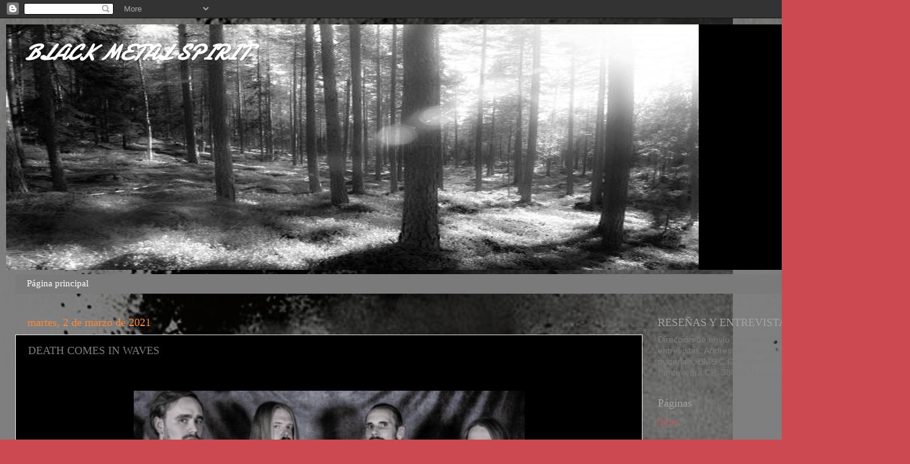

--- FILE ---
content_type: text/html; charset=UTF-8
request_url: http://www.blackmetalspirit.net/b/stats?style=BLACK_TRANSPARENT&timeRange=ALL_TIME&token=APq4FmC99aRO-5vWQ7yHS89qr-HE3dBzFnbQ17xGxVn7mXsDzY7Vp7Qft1WAKjkUf-ZgaHSa4cZ2w5EnhJKOysDMf6PWg8NB8Q
body_size: 265
content:
{"total":3275371,"sparklineOptions":{"backgroundColor":{"fillOpacity":0.1,"fill":"#000000"},"series":[{"areaOpacity":0.3,"color":"#202020"}]},"sparklineData":[[0,20],[1,38],[2,12],[3,19],[4,27],[5,19],[6,26],[7,19],[8,12],[9,10],[10,22],[11,21],[12,13],[13,16],[14,27],[15,19],[16,41],[17,74],[18,85],[19,91],[20,100],[21,97],[22,40],[23,35],[24,33],[25,74],[26,47],[27,83],[28,62],[29,43]],"nextTickMs":47368}

--- FILE ---
content_type: text/plain
request_url: https://www.google-analytics.com/j/collect?v=1&_v=j102&a=1715385202&t=pageview&_s=1&dl=http%3A%2F%2Fwww.blackmetalspirit.net%2F2021%2F03%2Fdeath-comes-in-waves.html&ul=en-us%40posix&dt=BLACK%20METAL%20SPIRIT%3A%20DEATH%20COMES%20IN%20WAVES&sr=1280x720&vp=1280x720&_u=IEBAAEABAAAAACAAI~&jid=164749404&gjid=398299120&cid=380079934.1768860049&tid=UA-42702111-1&_gid=1235609138.1768860049&_r=1&_slc=1&z=535393166
body_size: -452
content:
2,cG-05QPR3SY7W